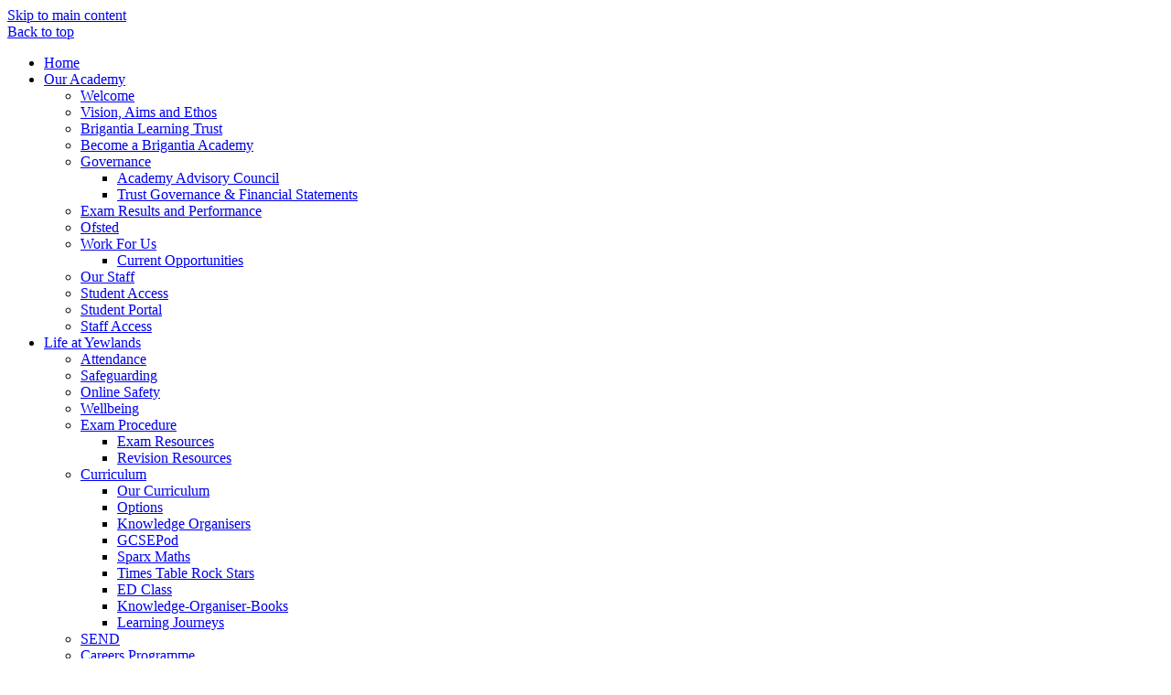

--- FILE ---
content_type: text/html
request_url: https://www.yewlandsacademy.org/News/Homework-at-Yewlands-Academy/
body_size: 8737
content:
<!-- from CSV -->
<!DOCTYPE html>
<html lang="en">
<head>
	<!--pageID 13771-->
	
		<meta charset="UTF-8">
        
        <title>Yewlands Academy - Homework at Yewlands Academy</title>

        <meta name="description" content="Welcome to the website of Yewlands Academy (Brigantia Learning Trust), Sheffield" />
        <meta name="keywords" content="Welcome to the website of Yewlands Academy (Brigantia Learning Trust), Sheffield" />
        <meta name="author" content="Yewlands Academy website"/>
        
                <meta name="robots" content="INDEX, FOLLOW"/>
        
        <meta name="rating" content="General"/>
        <meta name="revisit-after" content="2 days"/>
		<meta property="og:site_name" content="Yewlands Academy" />
<meta property="og:title" content="Homework at Yewlands Academy" />
<meta property="og:type" content="article" />
<meta property="og:description" content="KS3 Homework Letter Jan 2022" />

        
        <link rel="shortcut icon" href="/favicon.ico" />
        <link rel="icon" href="/favicon.ico" />
	
<link href="/admin/public/c_boxes_buttons.css" rel="stylesheet" type="text/css" />
<link href="/inc/c.css" rel="stylesheet" type="text/css" media="screen" />

<!-- MOBILE / RESPONSIVE -->
<meta name="viewport" content="width=device-width, initial-scale=1, maximum-scale=2">

<!-- Import IE8 and IE7 Stylesheets -->
<!--[if lt IE 9]>
        <script src="http://html5shiv.googlecode.com/svn/trunk/html5.js"></script>
        <link href="/inc/c_IE8.css" rel="stylesheet" type="text/css" media="screen" />
    <![endif]-->
<!--[if lt IE 8]>
        <link href="/inc/c_IE7.css" rel="stylesheet" type="text/css" media="screen" />
    <![endif]-->

<!-- IE warnings -->
<!--[if IE]>
         <div id="ie-warning">
         <p>Sorry, this version of Internet Explorer <strong>may not support certain features</strong>.<br />
         <p>We recommend <a href="https://www.google.com/chrome/" target="_blank">Google Chrome</a>.</p>
         <a onclick="myFunction()">Thank you but no.</a >
         </div>
        
         <script>
         function myFunction() {
             var x = document.getElementById("ie-warning");
             if (x.style.display === "none") {
                 x.style.display = "block";
             } else {
             x.style.display = "none";
                 }
         }
         </script>
    <![endif]-->

<!-- Current position in navigation -->

<style type="text/css">
	.nav li a#nav1734 {
		color: #f98200;
	}

	#SideHeadingPages li a#subID13771 {
		text-decoration: none;
		color: #222;
		font-weight: 600;
	}

	#SideHeadingPages li a#childID13771 {
		text-decoration: none;
		color: #222;
		font-weight: 600;
	}

	ul li.sidelist_li {
		display: none;
	}

	ul li.PPID13771 {
		display: block;
	}

#welcome-sec .wrapper div#welcome-photo p { float: left; }


</style>

<!-- Import jQuery -->
<script type="text/javascript" src="https://ajax.googleapis.com/ajax/libs/jquery/1.8.3/jquery.min.js"></script>
<!--<script src="https://code.jquery.com/jquery-3.5.1.min.js" integrity="sha256-9/aliU8dGd2tb6OSsuzixeV4y/faTqgFtohetphbbj0=" crossorigin="anonymous"></script>-->

<!-- If using using Google Webfonts, link to the external CSS file here -->



</head>

<body class="body_13771">



<!-- Wrapper -->

<a href="#mainholder" class="skip-link">Skip to main content</a>

<div id="wrapper">

    

    <a href="#wrapper" id="top">Back to top</a>
    <nav id="navholder">
        <div class="wrapper">
            <ul id="dmenu" class="nav">
<li><a href="/" id="nav1730">Home</a>
</li><li><a href="#" id="nav1731">Our Academy</a>
<ul><li><a href="/Our-Academy/Welcome">Welcome</a></li><li><a href="/Vision-Aims-and-Ethos">Vision, Aims and Ethos</a></li><li><a href="/Our-Academy/Brigantia-Learning-Trust-09092021103118">Brigantia Learning Trust</a></li><li><a href="/Become-a-Brigantia-Academy">Become a Brigantia Academy</a></li><li><a href="/Governance">Governance</a><ul><li><a href="/Our-Academy/Academy-Advisory-Council-09092021111408">Academy Advisory Council</a></li><li><a href="/Trust-Governance">Trust Governance & Financial Statements</a></li></ul></li><li><a href="/Our-Academy/Exam-Results-and-Performance-09092021111257">Exam Results and Performance</a></li><li><a href="/Ofsted">Ofsted</a></li><li><a href="/Careers-at-Yewlands">Work For Us</a><ul><li><a href="/Current-Opportunities">Current Opportunities</a></li></ul></li><li><a href="/Our-Academy/Our-Staff-09092021111343">Our Staff</a></li><li><a href="http://www.office.com" target="_blank">Student Access</a></li><li><a href="https://brigantialearningtrust.sharepoint.com/sites/YewlandsStudentPortal" target="_blank">Student Portal</a></li><li><a href="https://brigantialearningtrust.sharepoint.com" target="_blank">Staff Access</a></li></ul></li><li><a href="/Life-at-Yewlands/Transition" id="nav1732">Life at Yewlands</a>
<ul><li><a href="/Attendance">Attendance</a></li><li><a href="/Parents/Safeguarding">Safeguarding</a></li><li><a href="/Parents/Online-Safety">Online Safety</a></li><li><a href="/Wellbeing">Wellbeing</a></li><li><a href="/Exam-Procedure">Exam Procedure</a><ul><li><a href="/Exam-Resources">Exam Resources</a></li><li><a href="/Revision-Resources">Revision Resources</a></li></ul></li><li><a href="/Life-at-Yewlands/Curriculum">Curriculum</a><ul><li><a href="https://www.yewlandsacademy.org/Life-at-Yewlands/Curriculum/" target="_blank">Our Curriculum</a></li><li><a href="/Life-at-Yewlands/KS4-Curriculum">Options</a></li><li><a href="/Knowledge-Organisers">Knowledge Organisers</a></li><li><a href="/Life-at-Yewlands/GCSEPod">GCSEPod</a></li><li><a href="/Sparx-Maths">Sparx Maths</a></li><li><a href="/Times-Table-Rock-Stars">Times Table Rock Stars</a></li><li><a href="/ED-Class">ED Class</a></li><li><a href="/Knowledge-Organiser-Books">Knowledge-Organiser-Books</a></li><li><a href="/Learning-Journeys">Learning Journeys</a></li></ul></li><li><a href="/Life-at-Yewlands/Our-SEND-Offer">SEND</a></li><li><a href="/Careers">Careers Programme</a><ul><li><a href="/Life-at-Yewlands/Sheffield-Progress-UCAS-and-Post-16-Education">Post 16 and Progression</a></li><li><a href="/Careers-Employers-Information">Careers - Employers Information</a></li><li><a href="/Careers-Parent-Carer-Information">Careers - Parent Carer Information</a></li><li><a href="/Careers-Student-Information">Careers - Student Information</a></li><li><a href="/HeppSY">HeppSY</a></li></ul></li><li><a href="/Student-Experience">Student Experience</a><ul><li><a href="/Extracurricular">Extracurricular</a></li><li><a href="/Ski-Trip-2024">Brigantia Trust Ski Trip 2024</a></li><li><a href="/Ski-Trip-2025">Brigantia Trust Ski Trip 2025</a></li></ul></li><li><a href="/Life-at-Yewlands/Learning-Resource-Centre">Learning Resource Centre</a><ul><li><a href="/Bookworm">Mission Bookworm</a></li><li><a href="/National-Year-of-Reading-2026">National Year of Reading 2026</a></li><li><a href="/World-Book-Day-2025">World Book Day 2025</a></li></ul></li></ul></li><li><a href="#" id="nav1733">Information</a>
<ul><li><a href="/Parent-Information">Parent Information</a><ul><li><a href="/Arbor-Parent-Platform">Arbor Portal</a></li><li><a href="/Parents/FSM">Free School Meals</a></li><li><a href="/Homework-Schedule">Homework</a></li><li><a href="/Parents/Lunchtime-Arrangements">Lunchtime Arrangements</a></li><li><a href="/Parents/Parents-Evening">Parents Evening</a></li><li><a href="/Parents/ParentPay">ParentPay</a></li><li><a href="/Support-for-Families">Support for Families</a></li><li><a href="/News-and-Events/Term-Dates">Term Dates</a></li><li><a href="/Parents/The-Academy-Day">The Academy Day</a></li><li><a href="/Parents/Uniform">Uniform</a></li><li><a href="/Academy-Closures">Academy Closures</a></li></ul></li><li><a href="/Parents/Admissions">Admissions</a></li><li><a href="/Parents/Key-Information">Key Information</a><ul><li><a href="/Music-Development-Plan">Music Development Plan</a></li><li><a href="/Policies">Policies</a></li><li><a href="/Pupil-Premium-and-Catch-Up-Funding">Pupil Premium and Catch-Up Funding</a></li></ul></li></ul></li><li><a href="#" id="nav1734">News and Events</a>
<ul><li><a href="/News-and-Events/News">News</a></li><li><a href="/Good-News-Stories">Good News Stories</a></li><li><a href="/News-and-Events/Newsletter">Newsletters</a></li><li><a href="/News-and-Events/Letters-Home">Letters Home</a></li></ul></li><li><a href="/Our-Academy/Contact-Us" id="nav1735">Contact Us</a>
</li></ul>
        </div>
    </nav>
    <!-- NavHolder -->


    <div id="slider">

        <header>

            <div class="wrapper">

                <h1 class="hidden" title="Go to home page">Yewlands Academy</h1><!-- Title -->
                <div id="logo-index"><a href="/index.asp"><img src="/i/design/yewlands.png" id="logo"
                            alt="Yewlands Academy" title="Yewlands Academy"></a></div><!-- Logo -->

            </div><!-- header wrapper -->

            <!-- Tools & Social links -->
            <ul id="tools-dock">
                <!-- Search Link - (needs overlay in footer and js) -->
                <li><a id="FS" href="#search"></a></li>
                <!-- Translate -->
                <li>
                    <div class="translate">
                        <div id="google_translate_element"></div>
                    </div>
                </li>
                <!-- Social Links -->
                <li><a href="https://twitter.com/YewlandsAcademy" target="_blank" id="twitter-head"></a></li>
            </ul>

        </header><!-- Header -->

        

    </div><!-- Slider -->







	<!-- Main Holder -->

	<div id="mainholder">
		
 		<div class="wrapper-inside">
		<div class="ColumnRight">
<nav id="SideHeadingPages" class="SideHeading"><h2>News and Events</h2>
<ul class="SideList"><li><a href="/News-and-Events/News" id="subID6533">News</a></li><li><a href="/Good-News-Stories" id="subID34470">Good News Stories</a></li><li><a href="/News-and-Events/Newsletter" id="subID6537">Newsletters</a></li><li><a href="/News-and-Events/Letters-Home" id="subID7626">Letters Home</a></li>
</ul></nav>
</div>
<div class="Content2Column">
<h1 class="HTXT">Homework at Yewlands Academy</h1>
<p><a href="/docs/Letters/KS3_Homework_Letter_Jan_2022.pdf">KS3 Homework Letter Jan 2022</a></p>
<p><a href="/docs/Letters/KS4_Homework_Letter_Jan_2022.pdf">KS4 Homework Letter Jan 2022</a></p>
</div>

        </div><!--wrapper-inside-->
	</div>
</div>

	<section id="map-sec">
		<iframe
			src="https://www.google.com/maps/embed?pb=!1m18!1m12!1m3!1d2376.862471170504!2d-1.4882689000518927!3d53.435167251511224!2m3!1f0!2f0!3f0!3m2!1i1024!2i768!4f13.1!3m3!1m2!1s0x48797905fdcd7dad%3A0x7c078ee8168337cf!2sYewlands%20School!5e0!3m2!1sen!2suk!4v1630658350475!5m2!1sen!2suk"
			width="100%" height="485" style="border:0;" allowfullscreen="" loading="lazy"></iframe>
	</section>

	<footer>
		<div class="wrapper">

			<div class="address">
				<p class="title-name">Find Us</p>
				<p>Creswick Lane<br>Grenoside<br>Sheffield<br>S35 8NN</p>
			</div>
			<div class="email-us">
				<p class="title-name">Email Us</p>
				<a
					href="mailto:enquiries@yewlandsacademy.org?subject=Enquiry%20from%20website">enquiries@yewlandsacademy.org</a>
			</div>
			<div class="telephone">
				<p class="title-name">Call Us</p>
				<p><span>T </span>0114 232 9010<br><span>F </span>0114 232 9011</p>
			</div>

			<div id="footer-logo" class="shadow">
				<img src="/i/design/footer-logo.png" alt="Yewlands Academy" title="Yewlands Academy">
			</div>
		</div>
	</footer>

<div class="sub-footer">
	<div class="wrapper">
		<p class="copyright">&copy; 2026 | <a href="/legal">Legal Information</a></p>
		<p id="credit">Website Design by<br><a href="http://www.grebotdonnelly.com/" target="_blank">Grebot Donnelly Ltd</a><br>& <a href="https://www.greenhouseschoolwebsites.co.uk"
				target="_blank">Greenhouse School Websites</a></p>
	</div>
</div>

<section id="awards">
	<div class="CMSawards">
    <ul>
        <li>&nbsp;</li>
    </ul>
</div>

	</section>
	

<!-- Search Form Overlay -->
<div id="search">
	<form id="FS" method="post" action="/inc/Search/">
		<label for="search-field" class="sr-only">Search site</label>

<input placeholder="Search site" name="S" type="search" id="search-field"
			onfocus="resetsearch()" value="Search site"></form>
</div>



<!-- Translate -->
<script type="text/javascript"
src="//translate.google.com/translate_a/element.js?cb=googleTranslateElementInit"></script>
<script type="text/javascript">
function googleTranslateElementInit() {
	new google.translate.TranslateElement({ pageLanguage: 'en' }, 'google_translate_element');
}
</script>

<!-- animation lib -->
	<script type="text/javascript" src="/inc/js/optional/scrollReveal.js"></script>

	<script>
		// page animations
		ScrollReveal().reveal('#logo-index img, #tools-dock li', {});
		ScrollReveal().reveal(
			'#buttons-sec li, #welcome-sec h2, #welcome-sec p, #welcome-sec #welcome-photo, #academies-sec h2, #academies-sec p, #academies-buttons, #quotes-sec h2', {
				viewOffset: {
					top: 0,
					right: 0,
					bottom: 50,
					left: 0
				},
				scale: .8,
			});
		ScrollReveal().reveal('#large-btns li', {});
		ScrollReveal().reveal('#map-sec', {});
		ScrollReveal().reveal('footer *', {});
	</script>


<script type="text/javascript" src="/inc/js/scripts.min.js"></script>
<script type="text/javascript">

// Mobile Navigation
$(document).ready(function () {
	$('nav#navholder .wrapper').meanmenu({
		meanMenuContainer: '#wrapper', // Choose where meanmenu will be placed within the HTML
		meanScreenWidth: "990", // set the screen width you want meanmenu to kick in at
		meanRevealPosition: "center", // left right or center positions
		meanRevealPositionDistance: "", // Tweak the position of the menu from the left / right
		meanShowChildren: true, // true to show children in the menu, false to hide them
		meanExpandableChildren: true, // true to allow expand/collapse children
		meanRemoveAttrs: true, // true to remove classes and IDs, false to keep them
		meanDisplay: "block", // override display method for table cell based layouts e.g. table-cell
		removeElements: "" // set to hide page elements
	});
});

	// TRUSSSST
		$(".partnership-trust").click(function () {
			$(".partnership-trust").toggleClass("trust-extended", 100);
			$(".arrow").toggleClass("flip-it", 100);
		});

// Sticky nav
$(window).scroll(function() {    
	var scroll = $(window).scrollTop();

	if (scroll >= 400) {
		$("#navholder").addClass("sticky-nav");
		$('#top').addClass('top-visible');
	} else {
		$("#navholder").removeClass("sticky-nav");
		$('#top').removeClass('top-visible');
	}
});

// Scroll smoothly to #link 
$("#top").click(function() {
	$('html, body').animate({
		scrollTop: $("header").offset().top
	}, 1000); //time
});

// Rotating Values
(function() {
		var values = $(".values");
		var valueIndex = -1;

		function showNextValue() {
			++valueIndex;
			values.eq(valueIndex % values.length)
				.fadeIn(2000)//transition time to appear
				.delay(2000)//time on the screen
				.fadeOut(2000, showNextValue);//transition time to disappear
		}
		showNextValue();
		})();

// Bx Slider
$('#bxslider').bxSlider({
			mode: 'fade',
			auto: true,
			pager: true,
			controls: false,
			autoControls: false,
			pause: 5000
		});

		// Search Overlay		
		$(document).ready(function () {
			$('a[href="#search"]').on('click', function (event) {
				$('#search').addClass('open');
				setTimeout(function () {
					$('input[name="S"]').focus()
				});
			});
			$('#search, #search button.close').on('click keyup', function (event) {
				if (event.target == this || event.target.className == 'close' || event.keyCode == 27) {
					$(this).removeClass('open');
				}
			});
		});

 // Backstretch
 $("#slider").backstretch([
           	  	"/i/photos/Gallery/Home/001.jpg" , 
  	  	"/i/photos/Gallery/Home/003.jpg" , 
  	  	"/i/photos/Gallery/Home/004.jpg" , 
  	  	"/i/photos/Gallery/Home/005.jpg" , 

	], {
		duration: 5000,
		fade: 1000
		}
	);
  	<!-- banimgs = 6 banimgsize = 450000 -->

  	
	//Calculate hero height  INSIDE
	$(function () {
		$(window).bind("resize", function () {
			var height = $(window).height();
			$('#slider').height(590);
		}).trigger("resize");
	});
	
		
	

// Reset site search form on focus
function resetsearch() {
	$("#search-field").val("");
}

$(document).ready(function () {

	// Check to see if there's anything in sidebar
	var cl = $('.ColumnLeft nav').length;
	var cr = $('.ColumnRight nav').length;

	// Finding an li inside the div
	var awb = $('.CMSawards li img').length;

	// If nothing added via CMS
	if (awb == 0) {
		$('.CMSawards').attr('class', 'hidden');
		$('#awards').hide();
	}

	// If sidebars are empty, change Content2Column to Content1Column
	if (cl == 0 && cr == 0) {
		$('.Content2Column').attr('class', 'Content1Column');
		$('.ColumnLeft, .ColumnRight').hide();
	}

	// Add parent class to 2nd level links with children
	$("#dmenu li li a").each(function () {
		if ($(this).next().length > 0) {
			$(this).addClass("parent");
		};
	});

	// Add doubleTapToGo to navigation links
	$("#dmenu li:has(ul)").doubleTapToGo(); /* touch device menus */

});

//RESPONSIVE CODE
function checkWidth() {
	var windowSize = $(window).width();
	if (windowSize < 770) {
		// If mobile: Insert sidebar after Content2Column
		$(".ColumnLeft").insertAfter(".Content2Column");
		$(".ColumnRight").insertAfter(".Content2Column");
	} else {
		// Otherwise reposition sidebar before Content2Column
		$(".ColumnLeft").insertBefore(".Content2Column");
		$(".ColumnRight").insertBefore(".Content2Column");
	}
}
checkWidth();
$(window).bind('resize orientationchange', function () {
	checkWidth();
});

//Close modal
$(function () {
	$(".close-CMSmodal").click(function () {
		$(".message-CMSmodal").addClass("hide-CMSmodal");
		$(".CMSmodal-home").addClass("CMSmodal-bg");
	});
});

//prevent # link from having action
$('a[href="#"]:not(.auto-list-modal)').click(function (e) {
	e.preventDefault();
});
</script>

<!-- reload on orientation or size change -->
<script type="text/javascript">
window.onorientationchange = function () {
	var orientation = window.orientation;
	switch (orientation) {
		case 0:
		case 90:
		case -90: window.location.reload();
			break;
	}
};
</script>









<script type="text/javascript" charset="UTF-8" src="/admin/public/cookies.js" async></script>
<!-- hide sidebars if empty -->
<script type="text/javascript">
	var cleft = $.trim($('.ColumnLeft').text()).length;
	var cright = $.trim($('.ColumnRight').text()).length;
	// If sidebars are empty, change Content2Column to Content1Column
	if (cleft < 4 && cright < 4) {
	  $('.Content2Column').attr('class','Content1Column');
	  $('.ColumnLeft, .ColumnRight').hide();	}
	if (cleft > 4 && cright < 4) {
	  $('.Content3Column').attr('class','Content2Column');
	  $('.ColumnRight').hide();	}
	if (cleft < 4 && cright > 4) {
	  $('.Content3Column').attr('class','Content2Column');
	  $('.ColumnLeft').hide();	}
</script>
<!--end sidebar hide -->

<script type="text/javascript">	
	//// add tableborder class on small displays
	if ($(window).width() < 960) {
		$('table').each(function() {
			if ($(this).prop('scrollWidth') > $(this).width() ) {
				$(this).wrap("<div class='js-scrollable'></div>");
				if (!$(this).attr('class') || !$(this).attr('class').length) $(this).addClass('tableborder')
				new ScrollHint('.js-scrollable');
				}						
			})
	}
	
	if ($(window).width() < 500) {
		var MobileImage = $('#mainholder img');
			MobileImage.each(function () {
				var that = $(this);
				if (that.width() > 200) {
					that.addClass('imagefullwidth');
				}
			})
	}
	
	$( window ).resize(function() {
			$('table').each(function() {
					if (!$(this).attr('class') || !$(this).attr('class').length) $(this).addClass('tableborder')
				})
	});
	//$('table').click(function () {
		//$(".scroll-hint-icon'").hide();
		//});

	// block search from submitting if empty		
	document.getElementById("FS").onsubmit = function () {
		if (!document.getElementById("search-field").value) {
			 document.getElementById("search-field").placeholder='Enter search text';
			return false;
		}
	else {
		document.getElementById("search-submit").disabled = true;
				return true;
		}
	}

// add alt tags to .backstretch images
document.addEventListener('DOMContentLoaded', function () {
function addAltTags() {
const altImages = document.querySelectorAll('.backstretch img');
altImages.forEach(function (img) {if (!img.hasAttribute('alt') || img.getAttribute('alt').trim() === '') {img.setAttribute('alt', 'A photo from Yewlands Academy');}});}
addAltTags();
const altObserver = new MutationObserver(addAltTags);
altObserver.observe(document.querySelector('.backstretch'), {childList: true,subtree: true});
});
</script> 


<!-- inline modal code -->
	<link rel="stylesheet" href="/admin/inc/FrontEndFiles/modal/gswMultiModal.css">
	<script src="/admin/inc/FrontEndFiles/modal/gswMultiModal.js"></script>
<!-- end modal code -->


<!-- Stats -->

<!-- Global site tag (gtag.js) - Google Analytics -->
<script async src="https://www.googletagmanager.com/gtag/js?id=G-KJ5BF965CZ"></script>
<script>
  window.dataLayer = window.dataLayer || [];
  function gtag(){dataLayer.push(arguments);}
  gtag('js', new Date());

  gtag('config', 'G-KJ5BF965CZ');
</script>


</body>
</html>
